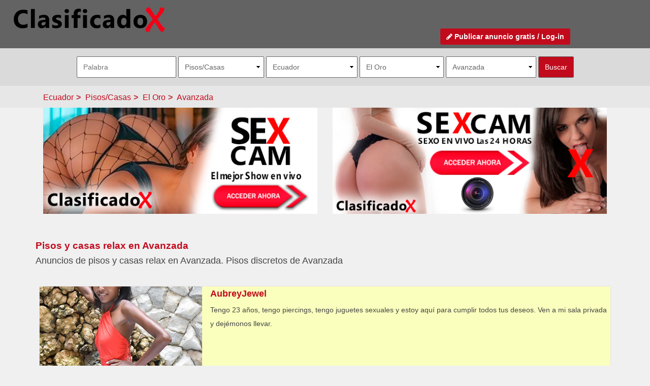

--- FILE ---
content_type: text/html; charset=utf-8
request_url: https://clasificadox.com/ecuador/pisos-casas/el-oro/avanzada
body_size: 22829
content:
<!DOCTYPE html>
<html dir="ltr" lang="es-ES">
<head prefix="og: http://ogp.me/ns#">
    <meta http-equiv="Content-Type" content="text/html; charset=UTF-8" />
   <meta name="google-site-verification" content="PSFbJGoTmqaSTR7eGC1VFwiRozZwobJ04ICflHFtmww" />
    <!-- Mobile Specific Metas --><meta name="viewport" content="width=device-width, initial-scale=1, maximum-scale=10"><!-- Mobile Specific Metas -->
    <title name="itemprop">Pisos y casas relax en Avanzada</title>
        <meta name="description" content="Anuncios de pisos y casas relax en Avanzada. Pisos discretos de Avanzada " />
        <meta name="keywords" content="pisos, casas, privados, escorts, acompañantes, relax, Avanzada" />
    <meta property="fb:app_id" content="313617065377569"/>
    <base href="https://clasificadox.com/" />
    <meta name="robots" content="index,follow,all" />
	    <meta property="og:title" content="Pisos y casas relax en Avanzada">
    <meta property="og:description" content="Anuncios de pisos y casas relax en Avanzada. Pisos discretos de Avanzada " />
    <meta property="twitter:account_id" content="4503599627969437" />
        <meta property="og:image" content="https://d11nz9vdago31w.cloudfront.net/no-image-clasificadox.jpg" />
    
    <meta name="geo.placename" content="Avanzada, El Oro, Ecuador" />    <meta name="geo.position" content="-3.5366449356;-79.9564437866" />    <meta name="geo.region" content="EC-El Oro" />    <meta name="ICBM" content="-3.5366449356;-79.9564437866" />
    <link rel="manifest" href="https://clasificadox.com/manifest.json">
    <meta name="mobile-web-app-capable" content="yes">
    <meta name="apple-mobile-web-app-capable" content="yes">
    <link rel="apple-touch-icon" sizes="57x57" href="https://d11nz9vdago31w.cloudfront.net/favicons/cx/apple-icon-57x57.png">
    <link rel="apple-touch-icon" sizes="60x60" href="https://d11nz9vdago31w.cloudfront.net/favicons/cx/apple-icon-60x60.png">
    <link rel="apple-touch-icon" sizes="72x72" href="https://d11nz9vdago31w.cloudfront.net/favicons/cx/apple-icon-72x72.png">
    <link rel="apple-touch-icon" sizes="76x76" href="https://d11nz9vdago31w.cloudfront.net/favicons/cx/apple-icon-76x76.png">
    <link rel="apple-touch-icon" sizes="114x114" href="https://d11nz9vdago31w.cloudfront.net/favicons/cx/apple-icon-114x114.png">
    <link rel="apple-touch-icon" sizes="120x120" href="https://d11nz9vdago31w.cloudfront.net/favicons/cx/apple-icon-120x120.png">
    <link rel="apple-touch-icon" sizes="144x144" href="https://d11nz9vdago31w.cloudfront.net/favicons/cx/apple-icon-144x144.png">
    <link rel="apple-touch-icon" sizes="152x152" href="https://d11nz9vdago31w.cloudfront.net/favicons/cx/apple-icon-152x152.png">
    <link rel="apple-touch-icon" sizes="180x180" href="https://d11nz9vdago31w.cloudfront.net/favicons/cx/apple-icon-180x180.png">
    <link rel="icon" type="image/png" sizes="192x192" href="https://d11nz9vdago31w.cloudfront.net/favicons/cx/android-icon-192x192.png">
    <link rel="icon" type="image/png" sizes="32x32" href="https://d11nz9vdago31w.cloudfront.net/favicons/cx/favicon-32x32.png">
    <link rel="icon" type="image/png" sizes="96x96" href="https://d11nz9vdago31w.cloudfront.net/favicons/cx/favicon-96x96.png">
    <link rel="icon" type="image/png" sizes="16x16" href="https://d11nz9vdago31w.cloudfront.net/favicons/cx/favicon-16x16.png">

    <meta name="msapplication-TileColor" content="#636363">
    <meta name="msapplication-TileImage" content="https://d11nz9vdago31w.cloudfront.net/favicons/cx/ms-icon-144x144.png">
    <meta name="theme-color" content="#636363">
    <meta name="apple-mobile-web-app-status-bar-style" content="#636363">
    <link rel="apple-touch-startup-image" href="https://d11nz9vdago31w.cloudfront.net/favicons/cx/apple-icon-180x180.png">

    <script type="application/ld+json">
{
	"@context" : "http://schema.org",
	"@type" : "Organization",
	"name" : "ClasificadoX",
	"url" : "https://clasificadox.com",
	"sameAs" : [
	    "https://twitter.com/cx",
	    "https://plus.google.com/b/104655730573579019329/104655730573579019329/about",
	    "https://www.facebook.com/clasificadox",
	    "https://www.youtube.com/user/ClasificadoXcom/videos",
	    "http://www.mykiwis.com/social/grupos/512e251eade54",
	    "https://telegram.me/clasificadox"
 	]
}
</script>


<script type="application/ld+json">
{
    "@context": "http://schema.org",
    "@type": "WebSite",
    "url": "https://clasificadox.com/",
    "potentialAction": {
      "@type": "SearchAction",
      "target": "https://clasificadox.com/buscar-anuncio-erotico?page=1&text={query}?",
      "query-input": "required name=query"
    }
}
</script>

    <script>(function(w,d,u){w.readyQ=[];w.bindReadyQ=[];function p(x,y){if(x=="ready"){w.bindReadyQ.push(y);}else{w.readyQ.push(x);}};var a={ready:p,bind:p};w.$=w.jQuery=function(f){if(f===d||f===u){return a}else{p(f)}}})(window,document)</script>

    <link href="https://stackpath.bootstrapcdn.com/font-awesome/4.7.0/css/font-awesome.min.css" rel="stylesheet" integrity="sha384-wvfXpqpZZVQGK6TAh5PVlGOfQNHSoD2xbE+QkPxCAFlNEevoEH3Sl0sibVcOQVnN" crossorigin="anonymous">
    <link rel="stylesheet" type="text/css" href="https://clasificadox.com/includes/css/blueimp-gallery.css" media="screen" />
    <link rel="stylesheet" type="text/css" href="https://clasificadox.com/includes/css/bootstrap-3.2.0.css" media="screen" />
    <link rel="stylesheet" type="text/css" href="https://clasificadox.com/includes/css/bootstrap-social.css" media="screen" />
    <link rel="stylesheet" type="text/css" href="https://clasificadox.com/includes/css/dropzone.css" media="screen" />
    <link rel="stylesheet" type="text/css" href="https://clasificadox.com/includes/css/jquery-ui.css" media="screen" />
    <link rel="stylesheet" type="text/css" href="https://clasificadox.com/includes/css/jquery-ui.css" media="screen" />
    <link rel="stylesheet" type="text/css" href="https://clasificadox.com/includes/css/style.min.css" media="screen" />
 
	<!-- Google Tag Manager -->
<script>(function(w,d,s,l,i){w[l]=w[l]||[];w[l].push({'gtm.start':
new Date().getTime(),event:'gtm.js'});var f=d.getElementsByTagName(s)[0],
j=d.createElement(s),dl=l!='dataLayer'?'&l='+l:'';j.async=true;j.src=
'https://www.googletagmanager.com/gtm.js?id='+i+dl;f.parentNode.insertBefore(j,f);
})(window,document,'script','dataLayer','GTM-MLZPJV');</script>
<!-- End Google Tag Manager -->
	<!-- Google tag (gtag.js) -->
<script async src="https://www.googletagmanager.com/gtag/js?id=G-ZQ8FB07H2F"></script>
<script>
  window.dataLayer = window.dataLayer || [];
  function gtag(){dataLayer.push(arguments);}
  gtag('js', new Date());

  gtag('config', 'G-ZQ8FB07H2F');
</script>
</head>
<body>
	<!-- Google Tag Manager (noscript) -->
<noscript><iframe src="https://www.googletagmanager.com/ns.html?id=GTM-MLZPJV"
height="0" width="0" style="display:none;visibility:hidden"></iframe></noscript>
<!-- End Google Tag Manager (noscript) -->
    <header>
        <div class="head">
            <div id="goto-search">
                <a href="#" class="toggle" data-div="advanced-search" data-div-alt="menu-sm" title="Buscar Anuncios de contactos relax y contenidos eróticos"><span class="glyphicon glyphicon-search"></span></a>
            </div>
            <div id="goto-menu">
                <a href="#" class="toggle" data-div="menu-sm" data-div-alt="advanced-search" title="Buscar Anuncios de contactos relax y contenidos eróticos"><span class="glyphicon glyphicon-align-justify"></span></a>
            </div>
            <div id="logo">
                <a href="https://clasificadox.com/" title="Anuncios clasificados de contactos para adultos. Busca o publica gratis tus anuncios"><img src="https://clasificadox.com/images/logo-clasificadox.svg" alt="Anuncios clasificados de contactos para adultos. Busca o publica gratis tus anuncios" /></a>
            </div>
            <div class="indent3">
                                <div id="publish-free-ad">
                    <a href="https://clasificadox.com/publicar-anuncio-erotico-gratis" class="btn btn-danger publish-free-ad">
                        <i class="fa fa-pencil"></i>
                        Publicar anuncio gratis / Log-in
                    </a>
                </div>
            </div>
        </div>

    </header>

    <div class="row">
        <div>
            <div id="advanced-search" class="row">
                
        <form method="get" action="https://clasificadox.com/buscar-anuncio-erotico" id="frmSearch" name="frmSearch">
            <input type="hidden" name="page" id="page" value="1" />
            <input type="text" placeholder="Palabra" class="input" name="text" id="text" value="" />
            <select name="category" id="category"  onchange="changeBrowseRegion()" ><option value="">Todas las categorías</option> <option value="agencias" >Agencias</option><option value="alquileres" >Alquileres</option><option value="bdsm-sado" >BDSM/Sado</option><option value="boys" >Boys</option><option value="compra-venta" >Compra/Venta</option><option value="escorts-femeninos" >Escorts femeninos</option><option value="escorts-masculinos" >Escorts masculinos</option><option value="fiestas-despedidas" >Fiestas/Despedidas</option><option value="fotografia-video" >Fotografía/Vídeo</option><option value="lineas-eroticas" >Líneas eróticas</option><option value="locales-clubs" >Locales/Clubs</option><option value="masajes" >Masajes</option><option value="pisos-casas"  selected="selected">Pisos/Casas</option><option value="plazas" >Plazas</option><option value="sex-shops" >Sex Shops</option><option value="strippers" >Strippers</option><option value="swingers" >Swingers</option><option value="transexuales" >Transexuales</option><option value="travestis" >Travestis</option><option value="webcams" >Webcams</option></select>            <select id="country" name="country"  onchange="changeBrowseRegion()" ><option value="argentina" >Argentina</option><option value="bolivia" >Bolivia</option><option value="brasil" >Brasil</option><option value="chile" >Chile</option><option value="colombia" >Colombia</option><option value="costa-rica" >Costa Rica</option><option value="ecuador"  selected="selected" >Ecuador</option><option value="el-salvador" >El Salvador</option><option value="es" >España</option><option value="estados-unidos" >Estados Unidos</option><option value="guatemala" >Guatemala</option><option value="honduras" >Honduras</option><option value="mexico" >México</option><option value="nicaragua" >Nicaragua</option><option value="panama" >Panamá</option><option value="paraguay" >Paraguay</option><option value="peru" >Perú</option><option value="portugal" >Portugal</option><option value="puerto-rico" >Puerto Rico</option><option value="reino-unido" >Reino Unido</option><option value="republica-dominicana" >República Dominicana</option><option value="trinidad-y-tobago" >Trinidad y Tobago</option><option value="uruguay" >Uruguay</option><option value="venezuela" >Venezuela</option></select>            <span id="browse_regions"><select id="region" name="region"  onchange="changeBrowseZone()" ><option value="">Todas las provincias</option> <option value="el-oro"  selected="selected" >El Oro</option><option value="pichincha" >Pichincha</option></select></span>
            <span id="browse_zones"><select id="zone" name="zone" ><option value="">Todas las Localidades</option> <option value="avanzada"  selected="selected" >Avanzada</option></select></span>
            <input type="submit" value="Buscar" />
            <span id="browse-loader"></span>
        </form>
                </div>

            <div id="menu-sm">
                <div class="row">
                    <div class="col-lg-12 col-md-12 col-sm-12 col-xs-12">
                        <ul class="nav nav-tabs nav-stacked">
                                                    <li><a href="./registrarme-gratis" title="Registrarme gratis">Registrarme gratis</a></li>
                            <li><a href="./olvide-mi-clave" title="Olvidé mi clave">Olvidé mi clave</a></li>
                            <li><a href="https://clasificadox.com/publicar-anuncio-erotico-gratis"><span class="glyphicon glyphicon-pencil"></span>&nbsp;&nbsp;&nbsp;&nbsp;Publicar anuncio gratis</a></li>
                            <li><a href="https://clasificadox.com/login"><span class="glyphicon glyphicon-lock"></span>&nbsp;&nbsp;&nbsp;&nbsp;Login</a></li>
                                                </ul>
                    </div>
                </div>
            </div>

                        <div class="row breadcrumb">
                <div class="container">
                    <ul class="container breadcrumb">
                        <li><a href="https://clasificadox.com/ecuador" alt="Anuncios clasificados en Ecuador">Ecuador</a></li><li><span class="divider"></span> <a href="https://clasificadox.com/ecuador/pisos-casas" title="Pisos/Casas en Ecuador">Pisos/Casas</a></li><li><span class="divider"></span> <a href="https://clasificadox.com/ecuador/pisos-casas/el-oro" title="Pisos/Casas en El Oro">El Oro</a></li><li><span class="divider"></span> <a href="https://clasificadox.com/ecuador/pisos-casas/el-oro/avanzada" title="Pisos/Casas en Avanzada">Avanzada</a></li>                    </ul>
                </div>
            </div>
            
            
            
            <div class="container" id="main-center text-center">
                <div>
                                    </div>

                
                                                            <div class="col-lg-6 col-md-6 col-sm-12 col-xs-12 text-center" style="margin-bottom: 16px">
                          <a href="https://join.webcams.cumlouder.com/track/MzIwOC4xLjI1LjQzLjAuMC4wLjAuMA" rel="nofollow" target="_blank" rel="noopener noreferrer" class="enlace">
                            <img src="https://clasificadox.com/images/bannerscx/webcams-sexo-online-xx.jpg" alt="Show sexo online - webcams porn" class="imagenbanner">
                          </a>
                        </div>
                        <div class="col-lg-6 col-md-6 col-sm-12 col-xs-12 text-center" style="margin-bottom: 16px">
                          <a href="https://join.webcams.cumlouder.com/track/MzIwOC4xLjI1LjQzLjAuMC4wLjAuMA" rel="nofollow" target="_blank" rel="noopener noreferrer" class="enlace">
                            <img src="https://clasificadox.com/images/bannerscx/webcams-sexo-online.jpg" alt="Show sexo online - webcams porn" class="imagenbanner">
                          </a>
                        </div>
                                                    

                                <div class="title meta-title">
                    <h1><a href="https://clasificadox.com/ecuador/pisos-casas/el-oro/avanzada" title="Pisos y casas relax en Avanzada">Pisos y casas relax en Avanzada</a></h1>
                                            <h2>Anuncios de pisos y casas relax en Avanzada. Pisos discretos de Avanzada </h2>
                    
                </div>
                
                                
                

<div class="row list-posts">
    
                <div class="row widget-content erotic-list">
            <div class="post-category">
                            </div>
        </div>

        <div class="row clearfix"></div>

        
<div class="list-posts">
    
        <div class="small-list-item premium visible-xs">
            <div class="small-list-img text-center">
                <a target="_blank" title="AubreyJewel" href="https://webcams.cumlouder.com/?nats=MzIwOC4xLjI1LjQzLjAuMC4wLjAuMA">
                    <img title="AubreyJewel" alt="AubreyJewel" src="http://iwu1.imgcm.com/modelos/c4ad60eabae91bfb23f15957d9a82ae7.jpg">
                </a>
            </div>
            <div class="small-list-title">
                <a target="_blank" title="AubreyJewel" href="http://join.webcams.cumlouder.com/track/MzIwOC4xLjI1LjQzLjAuMC4wLjAuMA/">
                    <h3>AubreyJewel</h3>
                </a>
                <p class="excerpt">Tengo 23 años, tengo piercings, tengo juguetes sexuales y estoy aquí para cumplir todos tus deseos. Ven a mi sala privada y dejémonos llevar. </p>
            </div>
        </div>
        <div class="premium hidden-xs">
            <a title="AubreyJewel" href="https://webcams.cumlouder.com/?nats=MzIwOC4xLjI1LjQzLjAuMC4wLjAuMA" target="_blank">
                <img class="pull-left" title="AubreyJewel" alt="AubreyJewel" src="http://iwu1.imgcm.com/modelos/c4ad60eabae91bfb23f15957d9a82ae7.jpg">
            </a>
            <h2 class="text-left">
                <a title="AubreyJewel" href="https://webcams.cumlouder.com/?nats=MzIwOC4xLjI1LjQzLjAuMC4wLjAuMA" target="_blank">
                    AubreyJewel                                </a>
            </h2>
            <p class="description">Tengo 23 años, tengo piercings, tengo juguetes sexuales y estoy aquí para cumplir todos tus deseos. Ven a mi sala privada y dejémonos llevar.</p>
        </div>
        <div class="small-list-item premium visible-xs">
            <div class="small-list-img text-center">
                <a target="_blank" title="AlysandraSex" href="https://webcams.cumlouder.com/?nats=MzIwOC4xLjI1LjQzLjAuMC4wLjAuMA">
                    <img title="AlysandraSex" alt="AlysandraSex" src="http://iwu1.imgcm.com/modelos/91ca567f314b339fa99943d662902ac8.jpg">
                </a>
            </div>
            <div class="small-list-title">
                <a target="_blank" title="AlysandraSex" href="http://join.webcams.cumlouder.com/track/MzIwOC4xLjI1LjQzLjAuMC4wLjAuMA/">
                    <h3>AlysandraSex</h3>
                </a>
                <p class="excerpt">Tengo 39 años, soy una MILF, tengo juguetes sexuales y quiero ser la razón de tus sueños esta noche. Ven a mi sala privada y disfrutemos juntos. </p>
            </div>
        </div>
        <div class="premium hidden-xs">
            <a title="AlysandraSex" href="https://webcams.cumlouder.com/?nats=MzIwOC4xLjI1LjQzLjAuMC4wLjAuMA" target="_blank">
                <img class="pull-left" title="AlysandraSex" alt="AlysandraSex" src="http://iwu1.imgcm.com/modelos/91ca567f314b339fa99943d662902ac8.jpg">
            </a>
            <h2 class="text-left">
                <a title="AlysandraSex" href="https://webcams.cumlouder.com/?nats=MzIwOC4xLjI1LjQzLjAuMC4wLjAuMA" target="_blank">
                    AlysandraSex                                </a>
            </h2>
            <p class="description">Tengo 39 años, soy una MILF, tengo juguetes sexuales y quiero ser la razón de tus sueños esta noche. Ven a mi sala privada y disfrutemos juntos.</p>
        </div>
</div>        
        
        <div class="row widget-content erotic-list">
            <div class="post-category">
                                                                                    <div class="small-list-item ">
    <div class="small-list-img text-center">
        <a title="Proposta de empréstimo sem encargos bancários" href="https://clasificadox.com/ecuador/pisos-casas/el-oro/avanzada/proposta-de-emprestimo-sem-encargos-bancarios-1515017516">
            <img title="Proposta de empréstimo sem encargos bancários" alt="Proposta de empréstimo sem encargos bancários" src="https://d11nz9vdago31w.cloudfront.net/no-image-clasificadox.jpg" />
        </a>
    </div>
    <div class="small-list-title">
        <a title="Proposta de empréstimo sem encargos bancários" href="https://clasificadox.com/ecuador/pisos-casas/el-oro/avanzada/proposta-de-emprestimo-sem-encargos-bancarios-1515017516">
                        <h2>Proposta de empréstimo sem encargos bancários</h2>
        </a>
                    </div>
</div>                                                </div>
        </div>

        
        <div class="row widget-content erotic-list">
            <div class="post-category">
                
                            <div class="cx-pagination">
                    <nav>
                        <ul class="pagination">
                                                    </ul>
                    </nav>
                </div>
            
            <div class="container">
                
<div class="alert-form">
	<form name="btnAlert" action="https://clasificadox.com/recibir-alertas-anuncios-eroticos" method="post">
		<input type="hidden" name="categories_id" value="37" />
		<input type="hidden" name="countries_id" value="103" />
		<input type="hidden" name="regions_id" value="1802" />
		<input type="hidden" name="zones_id" value="556703" />
		<input type="hidden" name="text" value="" />
		<input class="btn btn-danger" type="submit" value="Recibir alertas de anuncios clasificados en mi e-mail" id="alert-submit" />
	</form>
</div>            </div>
        </div>
    </div>
</div>

            </div>

            <div class="hidden-xs">
                            </div>
            <div class="visible-xs">
                            </div>
        </div>
    </div>

    <footer class="banderas container">
  <div class="container" >
    <div class="col-xs-12 col-sm-4 col-md-4">
      <span style="font-size:1.4em; color: #fff; font-weight: bold color: #fff; font-weight: bold">Tipos de anuncios clasificados</span>
      <ul class="footer-ul">
       <li><a href="https://clasificadox.com/ayuda/tipos-de-anuncios-eroticos">Tipos de anuncios clasificados</a></li>
       <li><a href="https://clasificadox.com/ayuda/anuncios-clasificados-gratuitos">Anuncios clasificados gratuitos</a></li>
       <li><a href="https://clasificadox.com/ayuda/anuncios-clasificados-destacados">Anuncios clasificados destacados</a></li>
       <li><a href="https://clasificadox.com/ayuda/publicar-anuncios-automaticamente">Autorenovar</a></li></li>
      </ul>
    </div>

  <div class="col-xs-12 col-sm-4 col-md-4">
    <span style="font-size:1.4em; color: #fff; font-weight: bold">Tus anuncios</span>
      <ul class="footer-ul">
       <li><a href="https://clasificadox.com/ayuda/credito ">Como agregar crédito en tu cuenta usuario</a></li>
       <li><a href="https://clasificadox.com/ayuda/mi-perfil">Registro</a></li>
       <li><a href="https://clasificadox.com/ayuda/insertar-anuncio-clasificado-gratis">Insertar</a></li>
       <li><a href="https://clasificadox.com/ayuda/editar-anuncio-erotico">Editar</a></li>
       <li><a href="https://clasificadox.com/ayuda/renovar-anuncio-clasificado-gratis">Renovar</a></li>
       <li><a href="https://clasificadox.com/ayuda/subir-anuncio-automaticamente">Autorenovar</a></li>
       <li><a href="https://clasificadox.com/ayuda/estadisticas-anuncio-clasificado">Estadísticas</a></li>
       <li><a href="https://clasificadox.com/ayuda/eliminar-anuncio-clasificado">Eliminar</a></li>
       <li><a href="https://clasificadox.com/ayuda/publicar-anuncios-automaticamente">Autorenovar</a></li></li>
    </ul>
  </div>
<div class="col-xs-12 col-sm-4 col-md-4">
  <div><span style="font-size:1.4em; color: #fff; font-weight: bold">+ Información</span></div>
  <ul class="footer-ul">
   <li><a title="Política de cookies" href="https://clasificadox.com/ayuda/politica-de-cookies">Política de cookies</a></li>
   <li><a title="Política de privacidad y condiciones de uso" href="https://clasificadox.com/condiciones-generales-uso-politica-privacidad">Política de privacidad y condiciones de uso</a></li>
   <li><a href="https://clasificadox.com/recomendaciones-evitar-estafas" title="Recomendaciones para evitar estafas">Recomendaciones para evitar estafas</a></li>
    <li><a href="https://clasificadox.com/precios#faq" title="PMF/FAQ">PMF/FAQ</a></li>
    <li><a href="https://clasificadox.com/contacto ">Contacto </a></li>
</ul>
</div>
<div class="clearfix container"></div>

<div class="clearfix container">
    <div class="footer-options">
      <div style="width:100%;text-align:center">
          <a href="https://clasificadox.com/" title="ClasificadoX - Anuncios de contactos relax y contenidos eróticos">
          <img src="https://clasificadox.com/images/logo-clasificadox.svg" alt="Anuncios clasificados de contactos para adultos. Busca o publica gratis tus anuncios" title="Anuncios clasificados de contactos para adultos. Busca o publica gratis tus anuncios" class="footer-logo"></a>
          <br />Copyright © ClasificadoX.com - 2026, Todos los derechos reservados / All rights reserved
      </div>
    </div>
</footer>
    <!-- Scripts -->
    <script type="text/javascript" src="https://clasificadox.com/js/dist/xyz.min.js"></script>

        <script type="text/javascript" async>
        
        $(document).ready(function(){
            $(".toggle").on("click", function(e){
                e.preventDefault();
                $('#' + $(this).data('div-alt')).hide('50');
                $('#' + $(this).data('div')).slideToggle('50');
            });

            if ($(".hide-mobile-wrapper").length > 0){
                $(".hide-mobile-wrapper").click(function(e){
                    e.preventDefault();
                    $("#mobile-wrapper").hide();
                });
            }

                    });
    </script>

    <!-- Global site tag (gtag.js) - Google Analytics -->
<script async src="https://www.googletagmanager.com/gtag/js?id=UA-2815939-10"></script>
<script>
  window.dataLayer = window.dataLayer || [];
  function gtag(){dataLayer.push(arguments);}
  gtag('js', new Date());

  gtag('config', 'UA-2815939-10');

  setTimeout(function() {
    ga("send", "event", {
      eventCategory: "NoBounce",
      eventAction: "NoBounce",
      eventLabel: "Over 10 seconds"
    });
  },10*1000);
</script>


<!-- Google tag (gtag.js) -->
<script async src="https://www.googletagmanager.com/gtag/js?id=G-ZQ8FB07H2F"></script>
<script>
  window.dataLayer = window.dataLayer || [];
  function gtag(){dataLayer.push(arguments);}
  gtag('js', new Date());

  gtag('config', 'G-ZQ8FB07H2F');
</script>

    <script>(function($,d){$.each(readyQ,function(i,f){$(f)});$.each(bindReadyQ,function(i,f){$(d).bind("ready",f)})})(jQuery,document)</script>

    
    <script type="text/javascript">
var speedKit = {
  appName: 'pleasant-hobbit-50',
  whitelist: [
/* START Default Whitelist + Third Party Content */
    {
      host: [
        "clasificadox.com"
      ]
    }
/* END Default Whitelist */
  ],
  blacklist: [
/* START Not Static Content */
    {
      contentType: ['document']
    },
/* END Not Static Content */],
};
!function(e,t,n,r,i,o,a){"use strict";var s="baqend-speedkit",c=s+"-user-id",u=s+"-session-id",d=s+"-session-index",l=s+"-session-timestamp";function p(e,t,n,r){return Promise.resolve(e).then((function(e){return new Promise((function(i,o){var a=e.transaction(t,n),s=Promise.resolve(r(a.objectStore(t)));a.oncomplete=function(){return s.then(i)},a.onabort=a.onerror=function(){return o(a.error)}}))}))}function f(e,t,n){return p(e,t,"readwrite",n)}function g(e,t){return t&&"/"!==t?""+(""+(t.lastIndexOf("/")===t.length-1?t.substr(0,t.length-1):t))+((0===e.indexOf("/")?"":"/")+e):e}var v=function(){function e(e){this.dbp=null,this.cacheName=g(s,e),this.dbp=this.openDb()}return e.prototype.get=function(e){return(t=this.db(),n="baqend-speedkit-store",r=function(t){return t.get(e)},p(t,n,"readonly",r)).then((function(e){return e.result||null}));var t,n,r},e.prototype.set=function(e,t){return f(this.db(),"baqend-speedkit-store",(function(n){return n.put(t,e)&&void 0}))},e.prototype.clear=function(){return Promise.all([(e=this.db(),t="baqend-speedkit-store",f(e,t,(function(e){return e.clear()})).then((function(){})))]).then((function(){}));var e,t},e.prototype.disconnect=function(){var e=this;return this.dbp?this.dbp.then((function(t){e.dbp=null,t.close()})):Promise.resolve()},e.prototype.db=function(){return this.dbp||(this.dbp=this.openDb()),this.dbp},e.prototype.openDb=function(){var e=this,t=indexedDB.open(this.cacheName,1);return t.onupgradeneeded=function(e){var n=e.oldVersion,r=t.result;if(n<1){if(!r)return;try{r.createObjectStore("baqend-speedkit-store")}catch(i){}}},this.openRequest(t).then((function(t){return t.onclose=function(){e.dbp=null},t.onerror=function(){e.dbp=null},t.onversionchange=function(n){n.newVersion||(e.dbp=null,t.close())},t}))},e.prototype.openRequest=function(e){return new Promise((function(t,n){e.onsuccess=function(){return t(e.result)},e.onerror=function(){return n(e.error)},e.onblocked=function(){return n(e.error)}}))},e}();!function(){function e(){this.map=new Map}e.prototype.get=function(e){return Promise.resolve(this.map.get(e)||null)},e.prototype.set=function(e,t){return this.map.set(e,t),Promise.resolve()},e.prototype.clear=function(){return this.map.clear(),Promise.resolve()}}();function h(t){"complete"!==e.readyState?window.addEventListener("load",(function(){return t()})):t()}var m=1e5;function y(e,n){var r=function(e,t){void 0===t&&(t=m);var n=JSON.stringify(e),r=n.length;if(r<=t)return[e,n];var i=[],o=[];Object.keys(e).forEach((function(t){var n=JSON.stringify(e[t]);i.push({name:t,size:n.length})})),i.sort((function(e,t){return t.size-e.size}));for(var a=0;r>t&&i[a];)delete e[i[a].name],r-=i[a].size,o.push(i[a].name),a+=1;return e.truncatedKeys=o,[e,JSON.stringify(e)]}(n),i=r[0],o=r[1];try{if(t.sendBeacon&&t.sendBeacon(e,o))return}catch(c){}i.xhrFallback=!0;var a=JSON.stringify(i),s=new XMLHttpRequest;s.open("POST",e,!0),s.setRequestHeader("Content-Type","text/plain;charset=UTF-8"),s.send(a)}function S(e,t){return!(Array.isArray(e)&&!Array.isArray(t)||!Array.isArray(e)&&Array.isArray(t))&&!(typeof e!=typeof t)&&(Array.isArray(e)?e.length===t.length:"object"==typeof e?function(e,t){var n=0,r=0;for(var i in e)if(Object.prototype.hasOwnProperty.call(e,i)&&(n+=1,!S(e[i],t[i])))return!1;for(var i in t)r+=1;return n===r}(e,t):e===t)}function w(t){"loading"===e.readyState?e.addEventListener("DOMContentLoaded",(function(){return t()})):setTimeout(t,0)}function b(t){e.querySelector("html.speed-kit-dynamic-loaded")?setTimeout(t,0):e.addEventListener("speed-kit-loaded",(function(){return t()}))}var k=function(){function e(){this.dataLayerObservers=[]}return e.prototype.onDataLayer=function(e){if(!this.dataLayerObservers.length){var t=this.dataLayerObservers;this.observeDataLayer((function(){for(var e=function(e){var t=n;setTimeout((function(){e.apply({},t)}),0)},n=arguments,r=0,i=t;r<i.length;r++){var o=i[r];e(o)}}))}this.dataLayerObservers.push(e)},e.prototype.onDataLayerReady=function(e){this.waitForDataLayer(e)},e.prototype.observeDataLayer=function(e){w(this.initDataLayer.bind(this,e))},e.prototype.initDataLayer=function(){var e=arguments[0];this.waitForDataLayer((function(){var t=window.dataLayer,n=t.push;t.push=function push(){var r=Array.prototype.slice.call(arguments),i=n.apply(t,r);return e.apply(t,r),i};for(var r=0;r<t.length;r+=1)e.call(t,t[r])}))},e.prototype.waitForDataLayer=function(e){var t=this;window.dataLayer?e():setTimeout((function(){t.waitForDataLayer(e)}),500)},e}();function T(e){return void 0===e&&(e=25),function(e){var t=[];t.length=e;var n=0;for(;n<e;)t[n]=0,n+=1;return t}(e).map((function(){return Math.floor(62*Math.random())})).map((function(e){return"ABCDEFGHIJKLMNOPQRSTUVWXYZabcdefghijklmnopqrstuvwxyz0123456789"[e]})).join("")}function I(){for(var e=[],t=0;t<arguments.length;t++)e[t]=arguments[t];var n={};return e.forEach((function(e){Object.keys(e).forEach((function(t){return n[t]=e[t]}))})),n}var C={performanceOnly:!1,stripAllParameter:!1,noCookies:!1,noTracking:!1,pageDisabled:!1};function N(){var e=I({},C);return r.rumTracking?"boolean"==typeof r.rumTracking?e:I(e,r.rumTracking):I(e,{noTracking:!0})}function P(e){var t=null;if("undefined"!=typeof Storage)try{t=localStorage.getItem(e)}catch(n){}return t}function E(e){void 0===e&&(e=!0);var t,n=e?T():"",r=0;if((t=P(l))&&(Date.now()-parseInt(t,10))/1e3<=1800){n=P(u);var i=""+(P(d)||-1);r=parseInt(i,10)+1}return[n,r]}function L(e,t){if("undefined"!=typeof Storage)try{localStorage.setItem(e,t)}catch(n){}}var D,O=[c,"baqend-speedkit-config"];function R(){return!("1"!==P("baqend-speedkit-sk-opt-out")&&!window.deactivateSpeedKit)}function A(t,n){if(!(R()||(L(t,n),N().noCookies||O.indexOf(t)<0))){var i=r.cookieLifetime||180,o=new Date(Date.now()+24*i*60*60*1e3).toUTCString();try{e.cookie=t+"="+n+"; expires="+o+"; path=/; SameSite=Lax; Secure"}catch(a){}}}function x(t,n){void 0===n&&(n=!0);var r=P(t),i=function(t){try{var n=new RegExp(t+"=([^,;]*)"),r=e.cookie.match(n);return r&&r[1]?r[1]:null}catch(i){}return null}(t),o=r||i;return o&&r!==i&&n&&A(t,o),o}function U(e){return void 0===e&&(e=!0),x(c,e)||T()}function B(e){return"reason"in e}function K(e,t){!function(){if(window.SpeedKit&&window.SpeedKit.track)return;var e=N(),t=!(e.noTracking||e.performanceOnly);if(window.SpeedKit=window.SpeedKit||{},window.SpeedKit.navigateId=window.SpeedKit.navigateId||""+T(32),window.SpeedKit.group=window.SpeedKit.group||"sk",window.SpeedKit.track=F,!window.SpeedKit.sessionId&&t){var n=E(),r=n[0],i=n[1];window.SpeedKit.sessionId=r,window.SpeedKit.sessionIndex=i}t&&(window.SpeedKit.userId=window.SpeedKit.userId||U())}();var n={timestamp:Date.now(),type:t,message:"Install.js",stackTrace:"null"};if(function(e){return!!e&&("reason"in e||"message"in e)}(e)){var r=B(e)?e.reason.message||JSON.stringify(e.reason):e.message,i=B(e)?e.reason.stack:e.stack;n.message="Install.js: "+r,n.stackTrace=i||"null"}!function(e){G("jsErrors",[e])}(n)}function F(e,t,n){G("events",[{action:""+e,label:""+t,value:isNaN(Number(n))?0:Number(n)}])}function G(e,t){var n=N();if(!n.noTracking){var i={sessionId:SpeedKit.sessionId,userId:SpeedKit.userId},o={piId:SpeedKit.navigateId,testGroup:SpeedKit.group};o[e]=t;var a=n.performanceOnly?o:I(o,i);y("https://"+(r.appDomain||"{}.app.baqend.com".replace("{}",r.appName))+"/v1"+"/rum/pi",a)}}!function(e){e.SNIPPET="snippet",e.CONFIG="skConfig",e.RUMPLUGIN="rum",e.JSTRACKINGPLUGIN="js",e.DFCONFIG="dfConfig",e.MERGE="merge",e.CHANGEDETECTION="cd",e.DYNAMICFETCHER="df",e.BLOCKINGNOTRELEASED="blockingScriptNotReleased",e.MAINNOTMERGED="mainNotMerged",e.SERVICEWORKER="sw"}(D||(D={}));var q=function(){function e(e){this.rumController=e,this.triggerFunctions={domInteractive:this.rumController.onDOMInteractive,load:this.rumController.onLoad,speedKitLoaded:this.rumController.onSpeedKitLoaded,dataLayer:this.rumController.onDataLayer.bind(this.rumController),dataLayerReady:this.rumController.onDataLayerReady.bind(this.rumController),visibilityHidden:this.rumController.onVisibilityHidden,dfDataReady:this.rumController.onDfDataReady,leavePage:this.rumController.onLeavePage.bind(this.rumController),gaReady:this.rumController.onGaReady.bind(this.rumController),gaTracking:this.rumController.onGaTracking.bind(this.rumController),click:this.rumController.onClick,nextTick:this.rumController.onNextTick,softNavigation:this.rumController.onSoftNavigation.bind(this.rumController)}}return e.prototype.initPlugin=function(e){if(e.shouldExecute)try{if(!e.shouldExecute())return}catch(n){K(n,D.RUMPLUGIN)}e.type||(e.type="Data");"string"==typeof e.on?e.on=this.triggerFunctions[e.on]||this.getUnknownTriggerFunction(e.on):e.on=e.on||function(e){return e()};var t=this.generateCallbackFunction(e);try{e.on(t,this.rumController)}catch(n){K(n,D.RUMPLUGIN)}},e.prototype.generateCallbackFunction=function(e){var t=this;return function(){for(var n=[],r=0;r<arguments.length;r++)n[r]=arguments[r];if(e.track){var i=[t.rumController].concat(n);try{e.track.apply(e,i)}catch(c){K(c,D.RUMPLUGIN)}}else if(e.key&&(e.set||e.append||e.setTiming)){var o,a=t.getControllerFunction(e),s=t.getTrackingFunction(e);try{o=s.apply(e,n)}catch(c){K(c,D.RUMPLUGIN)}null!=o&&a.call(t.rumController,e.key,o)}}},e.prototype.getControllerFunction=function(e){return e.setTiming?this.rumController.setTiming:e.set?this.rumController.set:this.rumController.append},e.prototype.getTrackingFunction=function(e){return e.setTiming||e.set||e.append},e.prototype.getUnknownTriggerFunction=function(e){var t=this,n=function(r){null!==t.resolvePluginVariable(e)?r():setTimeout((function(){return n(r)}),200)};return n},e.prototype.resolvePluginVariable=function(e){for(var t=e.replace(/\[(\w+)\]/g,".$1"),n=(t=t.replace(/^\./,"")).split("."),r=window,i=0,o=n;i<o.length;i++){var a=o[i];if("object"!=typeof r||null==r)break;r=r[a]}return r||null},e}();function M(t){e.addEventListener("visibilitychange",(function(){"hidden"===e.visibilityState&&t()}),!0)}function H(t){SpeedKit&&SpeedKit.dynamicBlocks&&SpeedKit.dynamicBlocks.complete&&SpeedKit.dynamicBlocks.dataComplete||!e.querySelector("html.speed-kit-dynamic-loading")?setTimeout(t,0):e.addEventListener("dynamic-fetcher-data-ready",(function(){return t()}))}var j=function(){function t(){this.callbacks=[],this.unloaded=!1}return t.prototype.init=function(){var t=this;e.addEventListener("visibilitychange",(function(){"hidden"===e.visibilityState?t.prepareBeforeLeaving("visibilityChange"):"visible"===e.visibilityState&&(t.unloaded=!1)})),"onpagehide"in window?window.addEventListener("pagehide",(function(){return t.prepareBeforeLeaving("pagehide")})):(window.addEventListener("beforeunload",(function(){return t.prepareBeforeLeaving("beforeunload")})),window.addEventListener("unload",(function(){return t.prepareBeforeLeaving("unload")})))},t.prototype.onLeavePage=function(e){this.callbacks.push(e)},t.prototype.executeRemainingCallbacks=function(){if(!this.unloaded)for(var e=0,t=this.callbacks;e<t.length;e++){(0,t[e])()}},t.prototype.prepareBeforeLeaving=function(e){var t=SpeedKit;this.executeRemainingCallbacks(),me(t,e),this.unloaded=!0},t.prototype.isUnloaded=function(){return this.unloaded},t}(),W=function(){function e(){this.gaObserver=[]}return e.prototype.onGaTracking=function(e){if(!this.gaObserver.length){var t=this.gaObserver;this.observeGa((function(){for(var e=0,n=t;e<n.length;e++){var r=n[e];r.apply({},arguments)}}))}this.gaObserver.push(e)},e.prototype.onGaReady=function(e){w(this.waitForGa.bind(this,e))},e.prototype.observeGa=function(e){w(this.initGa.bind(this,e))},e.prototype.initGa=function(){var e=this,t=arguments[0];this.waitForGa((function(){window.ga.getAll().forEach((function(n){var r=n.get("sendHitTask");n.set("sendHitTask",(function(n){r.call(e,n),t.call(e,n)}))}))}))},e.prototype.waitForGa=function(e){var t=this,n=window.ga;n?n((function(){return e()})):setTimeout((function(){return t.waitForGa(e)}),500)},e}();function V(e){return e.className?"object"==typeof e.className?e.className.animVal:e.className:""}function J(e){return e.getAttribute("formAction")||e.getAttribute("action")||e.getAttribute("href")||e.getAttribute("src")||e.getAttribute("code")||e.getAttribute("codebase")||""}function z(e){window.addEventListener("click",(function(t){if(t.isTrusted){var n,r=t.target;r&&e({element:n=r,elementClasses:V(n),elementId:n.getAttribute("for")||n.id||"",elementTarget:n.getAttribute("formTarget")||n.getAttribute("target")||"",elementUrl:J(n)})}}),{passive:!0,capture:!0})}function Y(e){setTimeout(e,0)}var _,X=function(){function e(){this.callbacks=[],this.currentUrl=location.href,"undefined"!=typeof URL&&this.init()}return e.prototype.init=function(){var e=this,t=window.history.pushState,n=window.history.replaceState,r=function(t){try{e.triggerHistoryChange(t)}catch(n){K(n,D.RUMPLUGIN)}};window.history.pushState=function(){var e=Array.prototype.slice.call(arguments);t.apply(window.history,e);var n=e[2];n&&r(n)},window.history.replaceState=function(){var e=Array.prototype.slice.call(arguments);n.apply(window.history,e);var t=e[2];t&&r(t)},window.addEventListener("popstate",(function(e){r(window.location.href)}))},e.prototype.onSoftNavigation=function(e){this.callbacks.push(e)},e.prototype.triggerCallbacks=function(){var e=this;setTimeout((function(){for(var t=0,n=e.callbacks;t<n.length;t++){var r=n[t];try{r()}catch(i){K(i,D.RUMPLUGIN)}}}),0)},e.prototype.triggerHistoryChange=function(e){var t=new URL(e,location.href),n=new URL(this.currentUrl,location.href);this.currentUrl=t.href,t.hash="",n.hash="",t.href!==n.href&&this.triggerCallbacks()},e}();function $(e,t){void 0===t&&(t="");try{if("BODY"===e.tagName||e.id)return((e.id?[e.tagName,e.id].join("#"):e.tagName)+" "+t).trim();for(var n="",r=0;r<e.classList.length;r+=1)n+="."+e.classList[r];return n=("> "+e.tagName+n+" "+t).trim(),e.parentElement?$(e.parentElement,n):n}catch(i){return null}}!function(e){e.Override="override",e.Append="append",e.Force="force",e.Once="once"}(_||(_={}));var Q,Z,ee,te,ne,re,ie,oe,ae,se=function(){function e(e,t,n){this.beaconIndex=0,this.sendingScheduled=!1,this.init=this.getInit(e,t),this.sentTracking=Object.create(this.init),this.unsentTracking={},this.customTimers={},this.shouldTrackPI=n,this.dataLayerHandler=new k,this.leavePageHandler=new j,this.historyHandler=new X,this.gATrackingHandler=new W,this.customDimensions=[{name:"customPiDimensions",type:"PiDimension",dimensionData:{}},{name:"customSessionDimensions",type:"SessionDimension",dimensionData:{}}],this.enforcedTopLevelAttributes=[{key:"pageType",defaultValue:"None"}],this.onDOMInteractive=w,this.onLoad=h,this.onSpeedKitLoaded=b,this.onGaReady=this.gATrackingHandler.onGaReady.bind(this.gATrackingHandler),this.onGaTracking=this.gATrackingHandler.onGaTracking.bind(this.gATrackingHandler),this.onDataLayer=this.dataLayerHandler.onDataLayer.bind(this.dataLayerHandler),this.onDataLayerReady=this.dataLayerHandler.onDataLayerReady.bind(this.dataLayerHandler),this.onDfDataReady=H,this.onVisibilityHidden=M,this.onLeavePage=this.leavePageHandler.onLeavePage.bind(this.leavePageHandler),this.onClick=z,this.onNextTick=Y,this.getSelector=$,this.onSoftNavigation=this.historyHandler.onSoftNavigation.bind(this.historyHandler),this.pluginHandler=new q(this)}return e.prototype.initializePlugins=function(){var e=this.getPlugins();this.initCustomTimerData(e),this.initCustomDimensionData(e),this.initEnforcedTopLevelAttributes(e),e.forEach(this.pluginHandler.initPlugin,this.pluginHandler),this.leavePageHandler.init()},e.prototype.reinitialize=function(e,t){this.init=this.getInit(e,t),this.sentTracking=Object.create(this.init),this.unsentTracking={},this.beaconIndex=0,this.shouldTrackPI=!N().pageDisabled&&"B"!==r.group},e.prototype.reportEvent=function(e,t,n,r){if(!(void 0===t||t<0)&&(this.reportTracking(e,t),void 0!==r&&n)){var i=r-t;if(i<0)return;this.reportTracking(n,i)}},e.prototype.sendCurrentTracking=function(e){if((e||!(this.beaconIndex>=90))&&!N().noTracking){var t=this.getUnsentTracking();if(t){e&&(t.unloadType=e,this.sentTracking.unloadType=e);var n="";0===t.beaconIndex&&(n="?pi=1"+(this.shouldTrackPI?"&bqpi=1":"")),this.shouldTrackPI=!1,y(r.appURL+"/rum/pi"+n,t)}}},e.prototype.updateBaseDimension=function(e,t){this.init[e]=t},e.prototype.trackCustomEvent=function(e,t,n,r){void 0===r&&(r=!0);var i={action:""+e,label:""+t,value:isNaN(Number(n))?0:Number(n)};this.reportTracking("events",i,_.Append),r&&this.sendCollapsed()},e.prototype.set=function(e,t,n,r){var i;void 0===n&&(n=!0),void 0===r&&(r=!1),i="boolean"==typeof r?r?_.Force:_.Override:r;var o=this.reportTracking(e,t,i);return n&&this.sendCollapsed(),o},e.prototype.setTiming=function(e,t,n,r){return void 0===n&&(n=!0),void 0===r&&(r=!1),"number"==typeof t?this.set(e,t-this.init.navigationStart,n,r):this.set(e,t,n,r)},e.prototype.append=function(e,t,n){void 0===n&&(n=!0),this.reportTracking(e,t,_.Append),n&&this.sendCollapsed()},e.prototype.getBeaconIndex=function(){return this.beaconIndex},e.prototype.calculateRelative=function(e){if(void 0!==e)return e-this.init.navigationStart},e.prototype.reportTracking=function(e,t,n){if(void 0===n&&(n=_.Override),null==t||""===t)return!1;var r=this.customDimensions.filter((function(t){return t.dimensionData.hasOwnProperty(e)}))[0];return r?this.reportCustomDimension(e,t,r.type):this.customTimers.hasOwnProperty(e)?this.reportCustomTimer(e,t):n===_.Append?(this.unsentTracking[e]=this.getConcatenatedUnsent(e,t),!0):!(!Array.isArray(t)&&S(t,this.sentTracking[e])&&n!==_.Force)&&((!this.sentTracking.hasOwnProperty(e)||n!==_.Once&&!this.isTopLevelDimension(e))&&(this.unsentTracking[e]=t,!0))},e.prototype.reportCustomDimension=function(e,t,n){var r="string"==typeof t?t:JSON.stringify(t),i=this.customDimensions.filter((function(e){return e.type===n}))[0];if(!i)return!1;if(i.dimensionData[e]&&"null"!==i.dimensionData[e])return!1;i.dimensionData[e]=r;var o=this.unsentTracking[i.name]||{};return o[e]=r,this.unsentTracking[i.name]=o,!0},e.prototype.reportCustomTimer=function(e,t){if("number"!=typeof t)return!1;if(this.customTimers[e]&&-1!==this.customTimers[e])return!1;this.customTimers[e]=t;var n=this.unsentTracking.customTimers||{};return n[e]=t,this.unsentTracking.customTimers=n,!0},e.prototype.getPlugins=function(){return window.SpeedKit&&window.SpeedKit.rumPlugins?window.SpeedKit.rumPlugins:[]},e.prototype.initEnforcedTopLevelAttributes=function(e){var t=this;this.enforcedTopLevelAttributes.forEach((function(n){!!e.filter((function(e){return e.key===n.key})).length||t.reportTracking(n.key,n.defaultValue)}))},e.prototype.initCustomDimensionData=function(e){var t=this;e.forEach((function(e){e.key&&(t.customDimensions.every((function(t){return t.type!==e.type}))||t.isTopLevelDimension(e.key)||t.reportCustomDimension(e.key,"null",e.type))}))},e.prototype.initCustomTimerData=function(e){var t=this;e.forEach((function(e){e.key&&"CustomTimer"===e.type&&(t.customTimers[e.key]=-1)}))},e.prototype.getUnsentTracking=function(){if(0===Object.keys(this.unsentTracking).length)return null;var e=Object.create(null);for(var t in this.init)Object.prototype.hasOwnProperty.call(this.init,t)&&(e[t]=this.init[t]);for(var t in e.beaconIndex=this.beaconIndex,this.unsentTracking)Object.prototype.hasOwnProperty.call(this.unsentTracking,t)&&(this.sentTracking[t]=Array.isArray(this.unsentTracking[t])&&Array.isArray(this.sentTracking[t])?this.sentTracking[t].concat(this.unsentTracking[t]):this.unsentTracking[t],e[t]=this.unsentTracking[t]);return this.unsentTracking=Object.create(null),this.beaconIndex+=1,e},e.prototype.sendCollapsed=function(){var e=this;this.leavePageHandler.isUnloaded()?this.sendCurrentTracking():this.sendingScheduled||(this.sendingScheduled=!0,setTimeout((function(){e.sendingScheduled=!1,e.sendCurrentTracking()}),100))},e.prototype.getInit=function(e,t){return N().performanceOnly?e:I(e,t)},e.prototype.getTrackedData=function(){var e=Object.create(null);for(var t in this.init)Object.prototype.hasOwnProperty.call(this.init,t)&&(e[t]=this.init[t]);for(var t in this.sentTracking)Object.prototype.hasOwnProperty.call(this.sentTracking,t)&&(e[t]=this.sentTracking[t]);return e},e.prototype.isTopLevelDimension=function(e){return!!this.enforcedTopLevelAttributes.filter((function(t){return t.key===e})).length},e.prototype.getConcatenatedUnsent=function(e,t){var n=Array.isArray(t)?t:[t],r=void 0!==this.unsentTracking[e]?this.unsentTracking[e]:[];return(Array.isArray(r)?r:[r]).concat(n)},e}();function ce(e){return parseFloat((1-e).toFixed(2))}function ue(){var e=t.userAgent;return e.indexOf("Safari")>-1&&-1===e.indexOf("Edge")&&-1===e.indexOf("Chrome")}function de(){return!ue()&&"undefined"!=typeof PerformanceNavigationTiming&&!!performance.getEntriesByType}function le(){var e=performance.navigation;if(!de())return pe(e.type);var t=performance.getEntriesByType("navigation");return t[0]&&"toJSON"in t[0]?ne[t[0].type]:pe(e.type)}function pe(e){return"number"!=typeof e?ne[e]:e}function fe(){return window.performance?performance.timing.navigationStart||Math.trunc(performance.timeOrigin):0}function ge(e){var t=function(){var e=window.performance.timing;if(!de())return e;var t=performance.getEntriesByType("navigation");if(t[0]&&"toJSON"in t[0])return t[0].toJSON();return e}(),n=window.performance.timing,r="entryType"in t,i={};for(var o in t)if("number"==typeof t[o]){var a=0!==t[o],s=n&&("number"!=typeof n[o]||0!==n[o]);a||s?r?i[o]=Math.trunc(t[o]):t[o]>=e&&(i[o]=t[o]-e):i[o]=-1}else i[o]=t[o];return i.navigationStart=e,i.domLoading=n.domLoading-e,i.ttfb=r?i.responseStart:n.domLoading-e,i}function ve(e,t){e.lastNavigate.cdnBackendTime&&t.set("cdnBackendTime",e.lastNavigate.cdnBackendTime,!1),e.lastNavigate.cdnPoP&&t.set("cdnPop",""+e.lastNavigate.cdnPoP,!1);var n=function(){var e=null;try{e=new URL(r.sw||"",window.location.origin).searchParams.get("r")}catch(t){}return e}();n&&t.set("configVersion",""+n,!1)}function he(e,t){var n,i,o;e.controllingServiceWorker&&t.set("controllingSw",e.controllingServiceWorker,!1),e.lastNavigate.applicationState&&t.set("applicationState",e.lastNavigate.applicationState,!1),e.lastNavigate.responseCause!==Q.Unknown&&t.set("responseCause",e.lastNavigate.responseCause,!1)&&t.set("responseSource",e.lastNavigate.responseSource,!1,!0),e.lastNavigate.disconnectCause!==te.None&&e.lastNavigate.disconnectCause!==te.DashboardDisabled&&t.set("disconnectCause",e.lastNavigate.disconnectCause,!1),"number"==typeof e.split&&t.set("split",(n=e.group,i=e.split,o="A"===n&&"number"==typeof r.secondarySplit?"B"===r.secondaryGroup?ce(r.secondarySplit):r.secondarySplit:1,i*o),!1),"complete"===e.readyState&&e.lastNavigate.splitTestId!==e.splitTestId&&t.set("actualTestId",""+e.lastNavigate.splitTestId,!1),"complete"===e.readyState&&e.lastNavigate.group!==e.group&&t.set("actualTestGroup",""+e.lastNavigate.group,!1)}function me(n,i){var o,a=n.rumController,s=!!r.secondaryGroup,c=window.devicePixelRatio,u=n.lastNavigate.responseCause===Q.BfCache,d=s?n.splitTestId+"-"+r.secondaryTestId:n.splitTestId,l=function(){if(N().stripAllParameter)return location.href.replace(/\?.*/,"?redacted");if(N().stripParameters){var e=new URL(location.href);return N().stripParameters.forEach((function(t,n){var r=new URL(location.href).searchParams.get(t)||"",i=r.length?t+"="+r:t;e.search=e.search.replace(new RegExp("(\\?|&)"+i),"$1redacted-"+n)})),e.href}return location.href}();s&&a.updateBaseDimension("testGroup",r.group+"-"+r.secondaryGroup);var p=N().performanceOnly?0:n.sessionIndex;a.set("sessionIndex",p,!1);var f=fe();a.reportEvent("snippetExecution",n.executionTime-f),a.set("url",l,!1,_.Once),a.set("userAgent",t.userAgent,!1,_.Once),a.set("referrer",e.referrer,!1),a.set("testId",d||"None",!1),a.set("responseSource",n.lastNavigate.responseSource,!1),a.set("assetSource",n.lastNavigate.assetSource,!1),a.set("assetCause",n.lastNavigate.assetCause,!1),a.set("firstLoad",n.lastNavigate.firstLoad,!1),a.set("disabled",n.disabled,!1),a.set("swSupported",n.swSupported,!1),a.set("skSupported",n.skSupported,!1),a.set("screenResolution",n.screenResolution,!1,_.Once),a.set("documentVisible","visible"===e.visibilityState,!1,_.Once),a.set("variation",n.lastNavigate.variation,!1),a.set("pageTypeEnabled",n.pageTypeEnabled,!1,_.Once),a.set("devicePixelRatio",c,!1),a.set("inControlGroup",r.isControlGroup,!1),a.set("inIFrame",window.top!==window,!1),a.set("supportsTouch","ontouchend"in e,!1),he(n,a),void 0===typeof window.performance||u||(function(e){var t=fe(),n=ge(t);e.set("navigationStart",t,!1),e.set("secureConnectDuration",n.secureConnectionStart>=0&&n.connectEnd>=0?n.connectEnd-n.secureConnectionStart:-1,!1),e.reportEvent("unload",n.unloadEventStart,"unloadDuration",n.unloadEventEnd),e.reportEvent("domainLookup",n.domainLookupStart,"domainLookupDuration",n.domainLookupEnd),e.reportEvent("connect",n.connectStart,"connectDuration",n.connectEnd),e.reportEvent("redirect",n.redirectStart,"redirectDuration",n.redirectEnd),e.reportEvent("response",n.responseStart,"responseDuration",n.responseEnd),e.reportEvent("load",n.loadEventStart,"loadDuration",n.loadEventEnd),e.reportEvent("domContentLoaded",n.domContentLoadedEventStart,"domContentLoadedDuration",n.domContentLoadedEventEnd),e.reportEvent("request",n.requestStart),e.reportEvent("fetch",n.fetchStart),e.reportEvent("ttfb",n.ttfb),e.reportEvent("domComplete",n.domComplete),e.reportEvent("domInteractive",n.domInteractive),e.reportEvent("workerStart",n.workerStart)}(a),function(e){var t=le();void 0!==t&&e.set("navigationType",t,!1)}(a),function(e){if("undefined"!=typeof PerformancePaintTiming&&window.performance.getEntriesByType){var t=performance.getEntriesByType("paint");if(t&&t.length){var n=t.find((function(e){return"first-paint"===e.name})),r=t.find((function(e){return"first-contentful-paint"===e.name}));e.set("firstPaint",n?Math.round(n.startTime):-1,!1),e.set("firstContentfulPaint",r?Math.round(r.startTime):-1,!1)}}else if(void 0!==window.performance){var i=performance.timing.msFirstPaint;i&&(e.setTiming("firstPaint",i,!1),e.setTiming("firstContentfulPaint",i,!1))}}(a)),u||(ve(n,a),function(e,t){var n=e.lastNavigate?e.lastNavigate.timings:null;n&&(t.setTiming("speedKitFetchEvent",n.eventStart,!1),t.setTiming("speedKitHandle",n.handleStart,!1),t.setTiming("speedKitBlacklistHandler",n.blacklistHandler,!1),t.setTiming("speedKitDisabledPageHandler",n.disabledPageHandler,!1),void 0!==n.handleStart&&void 0!==n.handleEnd&&t.set("speedKitHandleDuration",n.handleEnd-n.handleStart,!1),void 0!==n.cacheStart&&void 0!==n.cacheEnd&&t.reportEvent("speedKitCacheLookup",n.cacheStart-n.handleStart,"speedKitCacheLookupDuration",n.cacheEnd-n.handleStart),void 0!==n.fetchStart&&void 0!==n.fetchEnd&&t.reportEvent("speedKitFetchCall",n.fetchStart-n.handleStart,"speedKitFetchCallDuration",n.fetchEnd-n.handleStart))}(n,a),a.set("originTTFB",n.lastNavigate.originTTFB,!1),a.set("assetTTFB",n.lastNavigate.assetTTFB,!1),a.set("redirectList",null===(o=n.lastNavigate.redirectList)||void 0===o?void 0:o.map((function(e){return e.url})),!1,_.Once)),i?a.sendCurrentTracking(i):a.sendCollapsed()}function ye(){return!!e.querySelector(".speed-kit-dynamic-loading,.speed-kit-dynamic-loaded")}function Se(e,t,n){var r=N();return!r.noTracking&&!r.performanceOnly&&(A(c,e),A(u,t),A(d,""+n),A(l,Date.now().toString()),!0)}function we(e){var t,n=!1,r=!1,i=function(){n&&r&&me(e)};h((function(){setTimeout((function(){n=!0,i()}))})),function(e,t){"complete"!==e.readyState?window.addEventListener("speed-kit-completed",t,{once:!0}):t()}(e,(function(){r=!0,i()})),t=function(){i()},"undefined"!=typeof PerformancePaintTiming&&window.performance.getEntriesByType&&performance.getEntriesByType("paint").length>0||"undefined"==typeof PerformanceObserver||"undefined"==typeof PerformancePaintTiming?t():new PerformanceObserver(t).observe({entryTypes:["paint"]}),window.addEventListener("pageshow",(function(e){if(e.persisted){var t=E(),n=t[0],r=t[1];SpeedKit.navigateId=""+T(32),SpeedKit.lastNavigate.responseCause=Q.BfCache,SpeedKit.lastNavigate.responseSource=ye()?re.AssetAPI:re.Origin,SpeedKit.sessionIndex=r,SpeedKit.executionTime=Date.now();var i=performance.timing.navigationStart||performance.timeOrigin,o={sessionId:n,userId:SpeedKit.userId},a={navigationStart:i,testGroup:SpeedKit.group,piId:SpeedKit.navigateId};SpeedKit.lastNavigate.firstLoad=!1,SpeedKit.rumController.reinitialize(a,o),Se(SpeedKit.userId,n,r),me(SpeedKit)}}))}function be(t,n,r){var i;void 0===r&&(r={}),"function"==typeof CustomEvent?i=new CustomEvent(t,{detail:r}):(i=e.createEvent("CustomEvent")).initCustomEvent(t,!0,!0,r),n.dispatchEvent(i)}function ke(e){e.readyState!==ie.Complete&&(e.readyState===ie.Loading&&(e.readyState=ie.Prepared,be("speed-kit-prepared",window)),setTimeout((function(){e.readyState=ie.Complete,be("speed-kit-completed",window)})))}function Te(e,t,n,r){void 0===r&&(r=1e3);var i=!1;return n&&setTimeout((function(){return i?null:n()}),r),new Promise((function(n,r){var o=new MessageChannel,a=o.port1,s=o.port2;a.onmessage=function(e){i=!0,n(e.data)},a.onmessageerror=function(e){return r(e.data)},e.postMessage(t,[s])}))}function Ie(e,t){Te(e,{type:"get-navigate-info",clientURL:location.href},(function(){t.lastNavigate.responseSource=ye()?re.AssetAPI:re.Origin,t.lastNavigate.responseCause=Q.NoSwResponse,ke(t)})).catch((function(e){return K(e,D.SNIPPET),null})).then((function(e){!function(e,t){if(!t||"wasCacheHit"in t)return;if("reason"in t)return e.lastNavigate.applicationState=t.applicationState,e.lastNavigate.errorMessage=t.reason,void(t.applicationState===oe.FAILED&&(e.lastNavigate.responseCause=Q.SwFailed));t.firstLoad=e.lastNavigate.firstLoad;var n=t.responseSource===re.Origin,r=[Q.NoMatchingNavigate,Q.SwBooting,Q.NoNavigate,Q.Unknown].includes(t.responseCause);e.lastNavigate=Object.assign(e.lastNavigate,t),n&&ye()&&(e.lastNavigate.responseSource=r?re.AssetAPI:re.SDN)}(t,e),ke(t)}))}function Ce(e){return fetch(r.appURL+"/config/VAPIDPublicKey").then((function(e){return e.arrayBuffer()})).then((function(e){return{applicationServerKey:e,userVisibleOnly:!0}})).then((function(t){return e.subscribe(t)})).then((function(e){var t={subscription:e,devicetype:"WebPush"};return fetch(r.appURL+"/db/Device/register",{method:"POST",credentials:"include",body:JSON.stringify(t),headers:{"Content-Type":"application/json"}})})).then((function(e){return 200===e.status}),(function(){return!1}))}function Ne(){return"Notification"in window?Notification.requestPermission().then((function(e){return"denied"===e?"denied":"granted"!==e?"undecided":t[n].ready.then((function(e){var t=e.pushManager;return function(e){return e.getSubscription().then((function(e){return!!e}))}(t).then((function(e){return!!e||Ce(t)}))})).then((function(e){return e?"registered":"unregistered"}))})):Promise.resolve("unsupported")}function Pe(e){var r=t[n];if(r&&r.ready&&"function"==typeof r.ready.then)return r.ready.then((function(t){var n;if(t.active&&"activated"===t.active.state)return t.active.postMessage(e);null===(n=t.active)||void 0===n||n.addEventListener("statechange",(function(){var n;"activated"===(null===(n=t.active)||void 0===n?void 0:n.state)&&t.active.postMessage(e)}))}))}function Ee(e){return e?new URL(e,location.origin).pathname:e}function Le(e){var n;null===(n=Pe({type:"update-device",data:e}))||void 0===n||n.catch((function(e){return K(e,D.SNIPPET)}));try{!function(e){if("B"===r.group)return;var n=Ee(r.scope),i=t.userAgent,o=new v(n);o.set("/com.baqend.speedkit.device",{device:e,userAgent:i}).catch((function(e){return K(e,D.SNIPPET)})).then((function(){return o.disconnect().catch((function(e){return K(e,D.SNIPPET)}))}))}(e)}catch(i){K(i,D.SNIPPET)}}function De(e){var r=t[n].controller;r&&r.postMessage({type:"bypass-deactivation",data:e})}function Oe(){var e=t[n];e&&e.controller&&e.controller.postMessage({type:"connect"})}function Re(){var e=t[n];e&&e.controller&&e.controller.postMessage({type:"disconnect"})}function Ae(){var e=P("baqend-speedkit-hashing-salt");if(e)return e;var t=function(){for(var e="ABCDEFGHIJKLMNOPQRSTUVWXYZabcdefghijklmnopqrstuvwxyz0123456789",t="",n=0;n<32;n+=1)t+=e.charAt(Math.floor(Math.random()*e.length));return t}();return L("baqend-speedkit-hashing-salt",t),t}function xe(e){return function(e,t){for(var n="",r=0;r<e.length;r+=1){var i=r%t.length;n+=(e.charCodeAt(r)^t.charCodeAt(i)).toString(32)}return n}(e,Ae())}function Ue(e){var r=t[n].controller;r&&r.postMessage({type:"offline",data:e})}function Be(){var e=t[n].controller;e&&e.postMessage({type:"fetch-bloom-filter",data:!0})}function Ke(){return r.disabled||!1===r.enabled}function Fe(e){return e===Q.SkUnsupported}function Ge(t){var n;null===(n=Pe({event:t,type:"send-cookies",data:e.cookie}))||void 0===n||n.catch((function(e){return K(e,D.SNIPPET)}))}function qe(e,r,i){return!!t[n]&&!!t[n].getRegistrations&&function(e,n,r){return"Safari"===e?15!==n||r>=2||t.userAgent.includes("SpeedCurve"):"Chrome"===e?n>=61:"Firefox"!==e||59!==n}(e,r,i)}function Me(){return t.userAgent.toLowerCase().indexOf("wv)")>-1}function He(e){var n=e.match(/(opera|chrome|safari|firefox|msie|trident(?=\/))\/?\s*(\d+)\.?(\d+)?/i)||[],r=null;if(/trident/i.test(n[1]))return r=/\brv[ :]+(\d+)\.?(\d+)?/g.exec(e)||[],["IE",parseInt(r[1],10)||0,parseInt(r[2],10)||0];var i=function(e){if(/(iPhone|iPod|iPad).*AppleWebKit(?!.*?Version)/.test(e)){var t=e.match(/(OS |os |OS)(\d+)_?(\d+)?/i)||[];return[/\b(crios)\/(\d+)/i.test(e)?"Safari":"SafariWebView",parseInt(t[2],10)||0,parseInt(t[3],10)||0]}return null}(e)||function(e,t){if("Chrome"===t[1]){var n=null;if(null!=(n=e.match(/\bEdg\/(\d+)\.?(\d+)?/)||e.match(/\bEdge\/(\d+)\.?(\d+)?/)))return["Edge",parseInt(n[1],10),parseInt(n[2],10)||0];if(null!=(n=e.match(/\bOPR\/(\d+)\.?(\d+)?/)))return["Opera",parseInt(n[1],10),parseInt(n[2],10)||0]}return null}(e,n);if(null!==i)return i;var o=n[2]?[n[1],parseInt(n[2],10),parseInt(n[3],10)||0]:[t.appName,parseInt(t.appVersion,10),0];return-1===e.indexOf("Android")&&null!=(r=e.match(/version\/(\d+)\.?(\d+)?/i))&&(o.splice(1,1,parseInt(r[1],10)),o.splice(2,1,parseInt(r[2],10)||0)),o}function je(){var e=He(t.userAgent);return"SafariWebView"===e[0]&&e[1]>=14}function We(){return t.userAgent.indexOf("Edge")>=0}function Ve(e,t,n,i){void 0===i&&(i=!1);var o=!r.enableForWebViews&&(Me()||je());return qe(e,t,n)&&!i&&!o&&!We()}function Je(e){return"regexp:/"+e.source+"/"+(e.flags||"")}function ze(e,t,n){return void 0===n&&(n=1),t instanceof Array?t.some((function(t){return ze(e,t,n)})):t instanceof RegExp?t.test(e):2===n?e.toLowerCase()===t.toLowerCase():String.prototype.startsWith?e.toLowerCase().startsWith(t.toLowerCase()):e.toLowerCase().substring(0,t.length)===t.toLowerCase()}function Ye(e){return function(e){return/^(?:(?:\w+?:)?\/\/)?(.*)$/.exec(e)[1]}(function(e){try{var t=new URL(e);return t.hash&&(t.hash=""),t.toString()}catch(r){var n=e.match(/([^#]+)#/);return n&&n[1]?n[1]:e}}(e))}function _e(e){var t,n;if(e.contentType&&!(e.contentType.indexOf(ae.Document)>=0||e.contentType.indexOf(ae.Navigate)>=0))return!1;var i=[];if(e.pathname){var o=(null===(t=r.ruleSetConfig)||void 0===t?void 0:t.version)&&(null===(n=r.ruleSetConfig)||void 0===n?void 0:n.version)>=2?location.pathname:""+location.pathname+location.search;i.push(ze(o,e.pathname))}return e.host&&i.push(ze(location.host,e.host)),e.url&&i.push(ze(Ye(location.href),e.url)),!!i.length&&i.every((function(e){return e}))}function Xe(e){var t;null===(t=Pe({type:"prewarm-fetch",data:e.filter((function(e){return function(e){try{return new URL(e,window.location.origin),!0}catch(t){return!1}}("string"==typeof e?e:e.url)})).map((function(e){var t="string"!=typeof e;return{url:t?e.url:e,contentType:t&&e.as||ae.Navigate}}))}))||void 0===t||t.catch((function(e){K(e,D.SNIPPET)}))}function $e(e,t){var n,i,o,a,s,c,u,d=r.group,l=window.SpeedKit||{},p=l.navigateId||""+T(32),f=fe(),g=t.userId,v=t.sessionId,h=t.sessionIndex,m=e.browser,y=e.browserVersion,S=e.minorVersion,w={navigationStart:f,testGroup:d,piId:p},b={userId:g,sessionId:v},k=(n=e.responseCause,i=!N().pageDisabled,(Ke()||Fe(n))&&i&&"B"!==r.group),I=new se(w,b,k),C=I.trackCustomEvent.bind(I),P=I.getTrackedData.bind(I),E={navigateId:p,userId:g,sessionId:v,sessionIndex:h,group:d,rumController:I,getTrackedData:P,track:C,subscribe:Ne,bypassDeactivation:De,activate:Oe,deactivate:Re,split:"number"==typeof r.split?"B"===r.group?ce(r.split):r.split:1,updateDevice:Le,getHash:xe,simulateOfflineMode:Ue,fetchBloomFilter:Be,updateCookies:Ge,preload:Xe,disabled:!1,lastNavigate:e,readyState:ie.Loading,splitTestId:r.splitTestId,controllingServiceWorker:Qe(),executionTime:Date.now(),swSupported:qe(m,y,S),skSupported:Ve(m,y,S),screenResolution:{width:window.screen.width*window.devicePixelRatio,height:window.screen.height*window.devicePixelRatio},pageTypeEnabled:(o=!r.enabledSites||r.enabledSites.some((function(e){return _e(e)})),a=!!r.disabledSites&&r.disabledSites.some((function(e){return _e(e)})),s=o&&!a,c=!r.whitelist||r.whitelist.some((function(e){return _e(e)})),u=!!r.blacklist&&r.blacklist.some((function(e){return _e(e)})),s&&c&&!u)};return Object.keys(l).forEach((function(e){E[e]=l[e]})),window.SpeedKit=E,I.initializePlugins(),window.SpeedKit}function Qe(){return t.serviceWorker&&t.serviceWorker.controller?t.serviceWorker.controller.scriptURL:null}function Ze(t){if("undefined"!=typeof Storage)try{localStorage.removeItem(t)}catch(n){}try{e.cookie=t+"=; expires="+(new Date).toUTCString()+"; path=/; SameSite=lax; Secure"}catch(n){}}function et(e,t){if(t)return!0;var n=e.group,r=e.testId;return!(!r||-1===r.indexOf("-debug"))||"A"!==n}function tt(){return"true"===P("baqend-speedkit-debug")}function nt(e,t){var n=function(e,t){var n="baqend-speedkit-secondary-config"===t,i=function(e,t){var n="undefined"!==e.testId,i="undefined"!==e.group,o=t?r.secondaryTestId:r.splitTestId,a=n&&(s=e.testId,c=o,(null==s?void 0:s.replace("-debug",""))!==(null==c?void 0:c.replace("-debug","")));var s,c;if(i&&!a)return e.group;var u=t?r.secondaryGroup:r.group,d=t?r.secondarySplit:r.split;return function(e,t){if(void 0===e)return Math.random()<t?"A":"B";return e}(u,d)}(e,n),o=n?r.secondaryTestId:r.splitTestId;o&&(o=function(e){if(!tt())return e.replace("-debug","");if(e.indexOf("-debug")>-1)return e;return e+"-debug"}(o));return{group:i,testId:o}}(e,t),i="baqend-speedkit-secondary-config"===t;return i?(r.secondaryGroup=n.group,r.secondaryTestId=n.testId):(r.group=n.group,r.splitTestId=n.testId),et(n,i?r.secondarySplit<1:r.split<1)?(function(e,t,n){r=n,i=encodeURIComponent(JSON.stringify(e)),o=encodeURIComponent(JSON.stringify(t)),o!==i&&o&&A(r,o);var r,i,o}(e,n,t),!0):(Ze(t),!1)}function rt(e,i,o,a){var s=window.location.href,c=He(t.userAgent),u=c[0],d=c[1],l=c[2],p=function(e,i,o,a,s,c){var u=Ve(e,i,o,a),d="B"===r.group||"B"===r.secondaryGroup;return u?!d&&Ke()?[re.Origin,Q.Disabled]:!s||!r.sdnSetup&&ye()?!d&&c?[re.Origin,Q.GroupChange]:d?[re.Origin,Q.NonSKGroup]:t[n].controller?[ye()?re.AssetAPI:re.Origin,Q.Unknown]:[re.Origin,Q.NoSwInstalled]:[re.Origin,Q.FirstLoad]:[re.Origin,Q.SkUnsupported]}(u,d,l,e,i,"B"===o.group||"B"===a.group),f=p[0];return{url:s,browser:u,firstLoad:i,browserVersion:d,minorVersion:l,responseCause:p[1],responseSource:f,cdnBackendTime:null,cdnPoP:null,splitTestId:o.testId,group:void 0!==r.split?o.group:r.group,disconnectCause:te.None}}function it(e,t,n){return e.put(""+t,new Response(null,{status:200,statusText:(r=n,JSON.stringify(r,(function(e,t){return t instanceof RegExp?Je(t):t})))}));var r}function ot(){var e=new URL(r.sw||"/sw.js",location.origin);return e.origin+e.pathname}function at(i){var o=function(e){var t=e;if(r.includeServiceWorker){var n=e.indexOf("?")>=0?"&":"?";t+=n+"othersw="+r.includeServiceWorker}return t}(r.sw);return t[n].register(o,{scope:r.scope||"/"}).then((function(t){var n;n=!1,e.addEventListener("visibilitychange",(function(){"hidden"===e.visibilityState?n||(n=!0,Ge("visibilitychange")):n=!1})),window.addEventListener("pagehide",(function(){n||(n=!0,Ge("pagehide"))}));var o=ot(),a=i.controllingServiceWorker;(!a||(null==o?void 0:o.split("?")[0])!==a.split("?")[0])&&function(t){h((function(){window.setTimeout((function(){if(t.active&&"undefined"!=typeof PerformanceResourceTiming){var n,i=(n=ge(fe()).domContentLoadedEventEnd,window.performance.getEntriesByType?performance.getEntriesByType("resource").filter((function(e){if(n>0&&e.startTime+e.duration>n)return!1;var t;try{t=new URL(e.name)}catch(r){return!1}return(null==t?void 0:t.origin)!==window.location.origin})):[]).map((function(t){var n,r=t.name,i=t.initiatorType;return"link"===i&&(n=function(t){var n=e.querySelector('link[href="'+t+'"]');switch((null==n?void 0:n.getAttribute("rel"))||(null==n?void 0:n.getAttribute("as"))){case"audio":return ae.Audio;case"document":return ae.Document;case"fetch":return ae.Fetch;case"image":return ae.Image;case"script":return ae.Script;case"stylesheet":case"style":return ae.Style;case"track":return ae.Track;case"video":return ae.Video;default:return}}(r)),{initiatorType:i,contentType:n,url:r}}));Te(t.active,{type:"prewarm-fetch",data:i}).then((function(n){if(n.applicationState===oe.FAILED)return function(t){return window.caches?caches.open(g(s,r.scope)).then((function(t){var n=window.devicePixelRatio,i=window.screen.width,o=[[location.origin,e.cookie]];return Promise.all([it(t,"/com.baqend.speedkit.screen",{dpr:n,width:i}),it(t,"/com.baqend.speedkit.config",r),it(t,"/com.baqend.speedkit.cookie",{origins:o})])})).then((function(){return t.postMessage({type:"init-cache"})})):Promise.resolve()}(t.active)}))}}),1e3)}))}(t),function(e){e.navigationPreload&&function(e){if(e.active)return Promise.resolve(e.active);var t=e.waiting||e.installing;return new Promise((function(e){return t.onstatechange=function(){"activated"===t.state&&e(t)}}))}(e).then((function(){r.navigationPreload?e.navigationPreload.enable():e.navigationPreload.disable()})).catch((function(e){return K(e,D.SNIPPET)}))}(t)}))}function st(t){"loading"===e.readyState?e.addEventListener("DOMContentLoaded",t):setTimeout(t,0)}function ct(e){var t=x(e),n="baqend-speedkit-secondary-config"===e,i=n?r.secondarySplit:r.split,o=n?s+"-secondary-ab-test-info":s+"-ab-test-info";if(t)return ut(t);var a={group:"undefined",testId:"undefined"},c=x(o);c&&(a=ut(c),Ze(o),et(a,null!=i&&i<1)&&A(e,encodeURIComponent(JSON.stringify(a))));return a}function ut(e){try{return JSON.parse(decodeURIComponent(e))}catch(t){return{group:"undefined",testId:"undefined"}}}function dt(){var e,t,n=JSON.parse(P("baqend-speedkit-rum-split-enabled")||"{}"),i=!n.sessionId,o=n.sessionId===x(u);return{rumSplitEnabled:n&&n.sessionId?!1!==n.split:(t=Math.random()<(null!==(e=r.sampleRate)&&void 0!==e?e:1),r.sampleRate&&L("baqend-speedkit-rum-split-enabled",JSON.stringify({split:t,sessionId:x("baqend-speedkit-session-id")})),t),isActiveSession:i||o}}function lt(){if(!(!R()&&"1"!==P("baqend-speedkit-rum-opt-out")&&!window.deactivateSpeedKitRUM))return!1;var t=r.rumTracking;if(!t)return!1;if(void 0===r.sampleRate)return function(t){if(e.cookie=t+"=; expires=Thu, 01 Jan 1970 00:00:00 UTC; path=/; SameSite=Lax; Secure","undefined"!=typeof Storage)try{localStorage.removeItem(t)}catch(n){}}("baqend-speedkit-rum-split-enabled"),t;var n=dt(),i=n.rumSplitEnabled,o=n.isActiveSession;return!(!i||!o)&&t}function pt(t){for(var n=0,r=e.cookie.replace(/\s/g,"").split(";").filter((function(e){return 0===e.lastIndexOf(t,0)}));n<r.length;n++){var i=r[n],o=i.indexOf("="),a=o>-1?i.substr(0,o):i;e.cookie=a+"=; expires=Thu, 01 Jan 1970 00:00:00 UTC; path=/; SameSite=Lax; Secure"}}function ft(e,t){if(e)return function(e,t){if("undefined"!=typeof Storage)try{for(var n in localStorage)n.includes(e)&&!(null==t?void 0:t.includes(n))&&localStorage.removeItem(n)}catch(r){}}(s,["baqend-speedkit-sk-opt-out"]),void pt(s);t.noCookies&&pt(s),!t.noTracking&&!t.performanceOnly||r.sampleRate||[c,u,d,l].forEach((function(e){return Ze(e)}))}function gt(e){e.readyState!==ie.Prepared&&e.readyState!==ie.Complete&&(e.readyState=ie.Prepared,be("speed-kit-prepared",window))}function vt(e){var t=e.active||e.installing||e.waiting;if(!t)return"";var n=new URL(t.scriptURL);return n.origin+n.pathname}!function(e){e.Blacklist="Blacklist",e.Blocked="Blocked",e.ClientError="ClientError",e.Redirect="Redirect",e.CORSRedirect="CORSRedirect",e.CriticalResource="CriticalResource",e.Delayed="Delayed",e.Disabled="Disabled",e.Disconnected="Disconnected",e.DynamicBlock="DynamicBlock",e.DynamicBlockPreload="DynamicBlockPreload",e.DynamicBlockCached="DynamicBlockCached",e.Error="Error",e.Fallback="Fallback",e.Fetchlist="Fetchlist",e.FirstLoad="FirstLoad",e.GroupChange="GroupChange",e.HardReload="HardReload",e.IgnoredAfterPOSTNavigate="IgnoredAfterPOSTNavigate",e.InternalServerError="InternalServerError",e.LoopDetected="LoopDetected",e.NavigationPreload="NavigationPreload",e.NonSKGroup="NonSKGroup",e.SkUnsupported="SkUnsupported",e.NoSwInstalled="NoSwInstalled",e.NoSwResponse="NoSwResponse",e.Offline="Offline",e.Onboarding="Onboarding",e.SafeScript="SafeScript",e.SwFailed="SwFailed",e.TrackingRequest="TrackingRequest",e.Unknown="Unknown",e.Immutable="Immutable",e.BfCache="BfCache",e.NotEnabled="NotEnabled",e.NotWhitelisted="NotWhitelisted",e.UserAgentChanged="UserAgentChanged",e.TooLargeRequest="TooLargeRequest",e.FormatNotSupported="FormatNotSupported",e.OtherSwInstalled="OtherSwInstalled",e.SwBooting="SwBooting",e.NoNavigate="NoNavigate",e.NoMatchingNavigate="NoMatchingNavigate",e.Timeout="Timeout",e.DisabledSites="DisabledSites",e.PartialResponse="PartialResponse",e.PreloadBlacklist="PreloadBlacklist"}(Q||(Q={})),function(e){e.CacheMiss="CacheMiss",e.ExpiredResponse="ExpiredResponse",e.InstantRefresh="InstantRefresh",e.Deployment="Deployment",e.InvalidCacheSketch="InvalidCacheSketch",e.ReloadCacheMode="ReloadCacheMode",e.UrlInCacheSketch="UrlInCacheSketch"}(Z||(Z={})),function(e){e.CacheHit="CacheHit",e.RevalidationWhitelist="RevalidationWhitelist"}(ee||(ee={})),function(e){e.SWException="SWException",e.BloomfilterException="BloomfilterException",e.DashboardDisabled="DashboardDisabled",e.ServerError="ServerError",e.None="None",e.AssetTimeout="AssetTimeout"}(te||(te={})),function(e){e[e.navigate=0]="navigate",e[e.reload=1]="reload",e[e.back_forward=2]="back_forward",e[e.prerender=3]="prerender",e[e.reserved=255]="reserved"}(ne||(ne={})),function(e){e.AssetAPI="AssetAPI",e.Shield="Shield",e.Storage="Storage",e.Edge="Edge",e.Collapsed="Collapsed",e.PendingAsset="PendingAsset",e.Stream="Stream",e.MissingCachingHeader="MissingCachingHeader",e.Generated="Generated",e.Origin="Origin",e.SwCache="SwCache",e.SDN="SDN"}(re||(re={})),function(e){e.Loading="loading",e.Complete="complete",e.Prepared="prepared"}(ie||(ie={})),function(e){e.INSTALLING="installing",e.BOOTING="booting",e.RUNNING="running",e.FAILED="failed"}(oe||(oe={})),function(e){e.Document="document",e.Navigate="navigate",e.Fetch="fetch",e.Audio="audio",e.Video="video",e.Track="track",e.PDF="pdf",e.Image="image",e.Style="style",e.Script="script",e.Font="font",e.Undefined="undefined"}(ae||(ae={}));try{!function(){if(function(){var t;try{window.navigator.serviceWorker,e.cookie}catch(r){if("SecurityError"===String(r.message)||String(r).indexOf("sandboxed")>=0)return!0}var n=null===(t=window.frameElement)||void 0===t?void 0:t.getAttribute("sandbox");return!!n&&"false"!==n}())return;if(window[i])return;window[i]=!0,window.addEventListener("speed-kit-completed",(function(e){if(/speedKitStatus/.test(window.location.href)){var t=window.SpeedKit,n=t.group,r=t.lastNavigate,i=r.responseCause,o=r.responseSource;alert("\n     Group: "+n+"\n\n     Cause: "+i+"\n\n     Source: "+o)}}));var o=window.location.href.match(/speed-kit-rum-opt-out=([01])/);o&&L("baqend-speedkit-rum-opt-out",o[1]);var a=R();a&&(r.rumTracking=!1);var s=function(){if(null!==x("baqend-speedkit-config")||null!==x(c))return!1;if(t.serviceWorker&&(null==r.split||1===r.split)){var e=ot(),n=t.serviceWorker.controller;return!n||!bt(e,n)}return!0}(),u=function(){var e={group:"",testId:r.splitTestId};if(window.location.href.indexOf("disableSpeedKit=1")>=0?e.group="B":window.location.href.indexOf("enableSpeedKit=1")>=0&&(e.group="A"),e.group)return A("baqend-speedkit-config",encodeURIComponent(JSON.stringify(e))),e}()||ct("baqend-speedkit-config"),d=ct("baqend-speedkit-secondary-config"),l=function(e,t,n){var i=!1;if(n)return r.group="optOut",i;if(null==r.split){var o="undefined"===e.testId&&"undefined"!==e.group;r.group=o?e.group:"A"}else i=nt(e,"baqend-speedkit-config");tt()&&(r.secondarySplit=null);if(null!=r.secondarySplit&&"A"===r.group){var a=nt(t,"baqend-speedkit-secondary-config");i=i||a}return i}(u,d,a),p=function(){var e,t=window.SpeedKit||{},n=t.userId,r=t.sessionId,i=t.sessionIndex,o=N(),a=!o.noTracking&&!o.performanceOnly;return t.sessionId||(r=(e=a?E():["",0])[0],i=e[1]),t.userId||(n=a?U():""),{userInfo:{userId:n,sessionId:r,sessionIndex:i},persisted:Se(n,r,i)}}(),f=p.userInfo,g=p.persisted,v=function(e,t){var n=null===x(c)&&null===x("baqend-speedkit-config")&&null===x("baqend-speedkit-secondary-config");if(!n)return!1;if(n&&e)return!0;if(t)return!1;return A(c,"testDenied"),n=null===x(c),Ze(c),n}(l&&g,a),m=t.userAgent.indexOf("Firefox/")>=0;!function(e,t){r.sw=r.sw||"/sw.js",null!=r.split&&r.group&&(r.sw=(n=r.sw,i="gr",o=r.group,a=n.indexOf("?")>-1?"&":"?",""+n+a+i+"="+o));var n,i,o,a;r.rumTracking=lt(),void 0===r.isControlGroup&&(r.isControlGroup=(s=r.group,c=r.secondaryGroup,"B"===s||"A"===s&&"B"===c));var s,c;var u=!r.enableForWebViews&&(Me()||je());r.disabled=!1===r.enabled||r.disabled||"B"===r.group||"B"===r.secondaryGroup||u||We()||e,r.appURL="https://"+(r.appDomain||"{}.app.baqend.com".replace("{}",r.appName))+"/v1",r.customVariation&&r.customVariation.forEach((function(e){var t;e.variationFunction="function"==typeof e.variationFunction?e.variationFunction.toString():e.variationFunction,e.rules=null===(t=e.rules)||void 0===t?void 0:t.map((function(e){return e.contentType?e:Object.assign(e,{contentType:[ae.Document]})})),e.rules||(e.rules=[{contentType:[ae.Document]}])}));r.urlTransform&&r.urlTransform.forEach((function(e){e.transformFunction="function"==typeof e.transformFunction?e.transformFunction.toString():e.transformFunction}));r.image&&Array.isArray(r.image)&&r.image.forEach((function(e){var t;e.imageFunction="function"==typeof e.imageFunction?null===(t=e.imageFunction)||void 0===t?void 0:t.toString():e.imageFunction}));kt("customDevice"),ye()?r.detectDevice=null:kt("detectDevice");Array.isArray(r.shouldDetectDevice)&&r.shouldDetectDevice.length>0?r.shouldDetectDevice=r.shouldDetectDevice.map((function(e){return e.contentType?e:Object.assign(e,{contentType:[ae.Document]})})):r.shouldDetectDevice=[{contentType:[ae.Document]}];(t||ue())&&(r.navigationPreload=!1)}(a,m);var y=function(e,i){var o=$e(e,i);o.disabled="B"!==r.group&&"B"!==r.secondaryGroup&&!!Ke(),t[n]&&t[n].controller||!ye()||(o.lastNavigate.responseSource=re.SDN);return o}(rt(v,s,u,d),f),S=N();ft(a,S),S.noTracking||v||function(e){me(e),we(e)}(y);Fe(y.lastNavigate.responseCause)||Ke()||(w=t.serviceWorker.register,Object.defineProperty(t.serviceWorker,"register",{configurable:!0,get:function(){return function(e,n){var r=ot().split("/").pop();return r&&!e.includes(r)?t.serviceWorker.getRegistration():w.call(t.serviceWorker,e,n)}}}));var w;if(Fe(y.lastNavigate.responseCause)||(b=window.top!==window,"https:"!==location.protocol||!r.executeInIframe&&b))return gt(y),void ke(y);var b;var k=t[n].controller,T=function(e,t,n){if(!n)return!1;var i=ot();if(n.scriptURL&&!bt(i,n))return function(e,t){return"B"===r.group||"B"===r.secondaryGroup||("B"===e.lastNavigate.group||(!!Ke()||t))}(e,t)||(e.lastNavigate.responseCause=Q.OtherSwInstalled),!1;return!0}(y,s,k);gt(y),void t.serviceWorker.getRegistrations().then((function(e){var n=ot(),i=new URL(r.scope||"/",location.origin).toString();e.some((function(e){return e.scope===i&&vt(e)===n}))&&1===le()&&e.length>0&&!t.serviceWorker.controller&&(SpeedKit.lastNavigate.responseCause=Q.HardReload)})),T?function(r,i,o,a){a&&!e.referrer&&function(t){Te(t,{type:"get-referrer-info",clientURL:location.href}).then((function(t){if(!e.referrer&&t.referrer)return Object.defineProperty(e,"referrer",{configurable:!0,get:function(){return t.referrer}})}))}(o);Ie(o,r),Ge("load"),s=Object.getOwnPropertyDescriptor(Document.prototype,"cookie"),void(s&&s.configurable&&Object.defineProperty(Document.prototype,"cookie",{configurable:!0,get:function(){return s.get.call(e)},set:function(t){s.set.call(e,t),Ge()}})),function(e){t[n].addEventListener("message",(function(t){var n=t.data,r=n.type,i=n.payload;"asset-response-timings"===r&&(e.lastNavigate=Object.assign(e.lastNavigate,i),me(e))}))}(r),ue()&&function(){return le()===ne.reload}()&&Be();var s}(y,0,k,m):ke(y);var I=function(){var e=window.location.href.indexOf("enableSpeedKit=1")>=0;e&&(sessionStorage.setItem("enableSpeedKitParam","1"),De(!0));return e}();if(Ke()&&!I)return void St().catch((function(e){return K(e,D.SNIPPET)}));if(!k)return ht();C=!1,h((function(){C||(C=!0,ht())})),st((function(){setTimeout((function(){C||(C=!0,ht())}),1e3)}));var C}()}catch(Tt){K(Tt,D.SNIPPET)}function ht(){var e=!1;mt().catch((function(t){return!e&&K(t,D.SNIPPET),e=!0,wt().then((function(){return mt()}))})).then((function(){return at(SpeedKit)})).catch((function(t){return function(e){return["The operation is insecure","A mutation operation was attempted on a database that did not allow mutations"].some((function(t){return e.indexOf(t)>-1}))||"Rejected"===e}(B(t)?t.reason.message||JSON.stringify(t.reason):t.message)?(SpeedKit.lastNavigate.responseCause=Q.SkUnsupported,me(SpeedKit),St()):(!e&&K(t,D.SNIPPET),e=!0,St())})).catch((function(t){!e&&K(t,D.SNIPPET),e=!0}))}function mt(){var n=Ee(r.scope),i=new v(n),o=window.devicePixelRatio,a=window.screen.width,s="ontouchend"in e,c=t.userAgent,u=r.customDevice,d=u?i.set("/com.baqend.speedkit.device",{device:u,userAgent:c}):Promise.resolve();return Promise.all([i.set("/com.baqend.speedkit.config",r),i.set("/com.baqend.speedkit.screen",{dpr:o,width:a,supportsTouch:s}),i.set("/com.baqend.speedkit.cookie",{origins:[[location.origin,e.cookie]]}),yt(i),d]).then((function(){return i.disconnect()}))}function yt(e){}function St(){var e=new URL(r.scope||"/",location.origin).toString(),i=ot();return t[n].getRegistrations().then((function(t){return t.forEach((function(t){var n=vt(t);t.scope===e&&n===i&&t.unregister()}))})).catch((function(){return null})).then((function(){return wt()}))}function wt(){return Promise.all([window.caches?caches.keys().then((function(e){var t=e.filter((function(e){return new RegExp("^"+g(s,r.scope)+".*").test(e)}));return Promise.all(t.map((function(e){return caches.delete(e)})))})):Promise.resolve(),(e=new v(r.scope),e.clear().then((function(){return e.disconnect()})))]);var e}function bt(e,t){var n=t.scriptURL;if(!n)return!1;if(e===n.split("?")[0])return!0;var r=new URL(n).searchParams.get("othersw");return!!r&&e===r.split("?")[0]}function kt(t){if(r[t]){if("function"!=typeof r[t])return Le(r[t]);var n=r[t];r[t]=null,st((function(){try{var r="detectDevice"===t?e:void 0,i=n.call(null,r);Promise.resolve(i).then((function(e){e&&"string"==typeof e&&Le(e)})).catch((function(e){K(e,D.CONFIG)}))}catch(Tt){K(Tt,D.CONFIG)}}))}}}(document,navigator,"serviceWorker","undefined"!=typeof speedKit?speedKit:config,"SNIPPET_LOADED");
</script>
</body>
</html>
